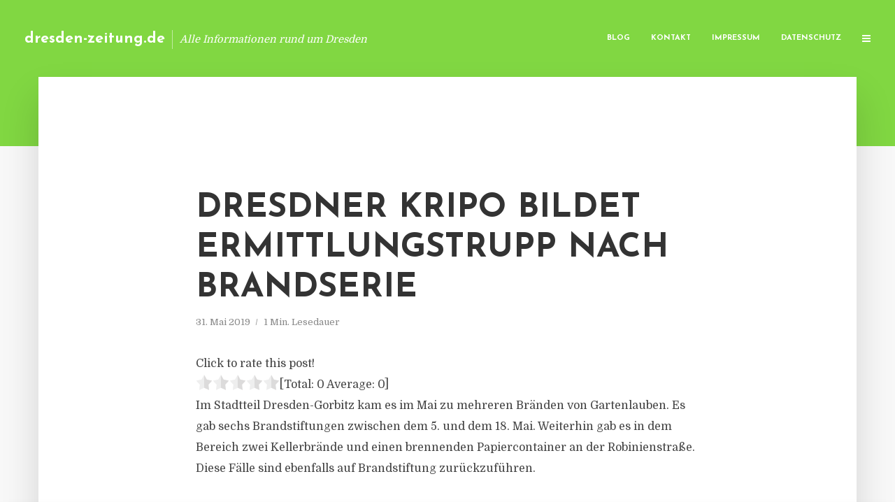

--- FILE ---
content_type: text/html; charset=UTF-8
request_url: https://dresden-zeitung.de/dresdner-kripo-bildet-ermittlungstrupp-nach-brandserie/
body_size: 11749
content:
<!DOCTYPE html>
<html lang="de" class="no-js no-svg">
	<head>
		<meta charset="UTF-8">
		<meta name="viewport" content="width=device-width, initial-scale=1">
		<link rel="profile" href="https://gmpg.org/xfn/11">
		<title>Dresdner Kripo bildet Ermittlungstrupp nach Brandserie &#8211; dresden-zeitung.de</title>
<meta name='robots' content='max-image-preview:large' />
<link rel='dns-prefetch' href='//fonts.googleapis.com' />
<link rel="alternate" type="application/rss+xml" title="dresden-zeitung.de &raquo; Feed" href="https://dresden-zeitung.de/feed/" />
<link rel="alternate" type="application/rss+xml" title="dresden-zeitung.de &raquo; Kommentar-Feed" href="https://dresden-zeitung.de/comments/feed/" />
<script type="text/javascript">
window._wpemojiSettings = {"baseUrl":"https:\/\/s.w.org\/images\/core\/emoji\/14.0.0\/72x72\/","ext":".png","svgUrl":"https:\/\/s.w.org\/images\/core\/emoji\/14.0.0\/svg\/","svgExt":".svg","source":{"concatemoji":"https:\/\/dresden-zeitung.de\/wp-includes\/js\/wp-emoji-release.min.js"}};
/*! This file is auto-generated */
!function(e,a,t){var n,r,o,i=a.createElement("canvas"),p=i.getContext&&i.getContext("2d");function s(e,t){p.clearRect(0,0,i.width,i.height),p.fillText(e,0,0);e=i.toDataURL();return p.clearRect(0,0,i.width,i.height),p.fillText(t,0,0),e===i.toDataURL()}function c(e){var t=a.createElement("script");t.src=e,t.defer=t.type="text/javascript",a.getElementsByTagName("head")[0].appendChild(t)}for(o=Array("flag","emoji"),t.supports={everything:!0,everythingExceptFlag:!0},r=0;r<o.length;r++)t.supports[o[r]]=function(e){if(p&&p.fillText)switch(p.textBaseline="top",p.font="600 32px Arial",e){case"flag":return s("\ud83c\udff3\ufe0f\u200d\u26a7\ufe0f","\ud83c\udff3\ufe0f\u200b\u26a7\ufe0f")?!1:!s("\ud83c\uddfa\ud83c\uddf3","\ud83c\uddfa\u200b\ud83c\uddf3")&&!s("\ud83c\udff4\udb40\udc67\udb40\udc62\udb40\udc65\udb40\udc6e\udb40\udc67\udb40\udc7f","\ud83c\udff4\u200b\udb40\udc67\u200b\udb40\udc62\u200b\udb40\udc65\u200b\udb40\udc6e\u200b\udb40\udc67\u200b\udb40\udc7f");case"emoji":return!s("\ud83e\udef1\ud83c\udffb\u200d\ud83e\udef2\ud83c\udfff","\ud83e\udef1\ud83c\udffb\u200b\ud83e\udef2\ud83c\udfff")}return!1}(o[r]),t.supports.everything=t.supports.everything&&t.supports[o[r]],"flag"!==o[r]&&(t.supports.everythingExceptFlag=t.supports.everythingExceptFlag&&t.supports[o[r]]);t.supports.everythingExceptFlag=t.supports.everythingExceptFlag&&!t.supports.flag,t.DOMReady=!1,t.readyCallback=function(){t.DOMReady=!0},t.supports.everything||(n=function(){t.readyCallback()},a.addEventListener?(a.addEventListener("DOMContentLoaded",n,!1),e.addEventListener("load",n,!1)):(e.attachEvent("onload",n),a.attachEvent("onreadystatechange",function(){"complete"===a.readyState&&t.readyCallback()})),(e=t.source||{}).concatemoji?c(e.concatemoji):e.wpemoji&&e.twemoji&&(c(e.twemoji),c(e.wpemoji)))}(window,document,window._wpemojiSettings);
</script>
<style type="text/css">
img.wp-smiley,
img.emoji {
	display: inline !important;
	border: none !important;
	box-shadow: none !important;
	height: 1em !important;
	width: 1em !important;
	margin: 0 0.07em !important;
	vertical-align: -0.1em !important;
	background: none !important;
	padding: 0 !important;
}
</style>
	<link rel='stylesheet' id='wp-block-library-css' href='https://dresden-zeitung.de/wp-includes/css/dist/block-library/style.min.css' type='text/css' media='all' />
<link rel='stylesheet' id='classic-theme-styles-css' href='https://dresden-zeitung.de/wp-includes/css/classic-themes.min.css' type='text/css' media='all' />
<style id='global-styles-inline-css' type='text/css'>
body{--wp--preset--color--black: #000000;--wp--preset--color--cyan-bluish-gray: #abb8c3;--wp--preset--color--white: #ffffff;--wp--preset--color--pale-pink: #f78da7;--wp--preset--color--vivid-red: #cf2e2e;--wp--preset--color--luminous-vivid-orange: #ff6900;--wp--preset--color--luminous-vivid-amber: #fcb900;--wp--preset--color--light-green-cyan: #7bdcb5;--wp--preset--color--vivid-green-cyan: #00d084;--wp--preset--color--pale-cyan-blue: #8ed1fc;--wp--preset--color--vivid-cyan-blue: #0693e3;--wp--preset--color--vivid-purple: #9b51e0;--wp--preset--gradient--vivid-cyan-blue-to-vivid-purple: linear-gradient(135deg,rgba(6,147,227,1) 0%,rgb(155,81,224) 100%);--wp--preset--gradient--light-green-cyan-to-vivid-green-cyan: linear-gradient(135deg,rgb(122,220,180) 0%,rgb(0,208,130) 100%);--wp--preset--gradient--luminous-vivid-amber-to-luminous-vivid-orange: linear-gradient(135deg,rgba(252,185,0,1) 0%,rgba(255,105,0,1) 100%);--wp--preset--gradient--luminous-vivid-orange-to-vivid-red: linear-gradient(135deg,rgba(255,105,0,1) 0%,rgb(207,46,46) 100%);--wp--preset--gradient--very-light-gray-to-cyan-bluish-gray: linear-gradient(135deg,rgb(238,238,238) 0%,rgb(169,184,195) 100%);--wp--preset--gradient--cool-to-warm-spectrum: linear-gradient(135deg,rgb(74,234,220) 0%,rgb(151,120,209) 20%,rgb(207,42,186) 40%,rgb(238,44,130) 60%,rgb(251,105,98) 80%,rgb(254,248,76) 100%);--wp--preset--gradient--blush-light-purple: linear-gradient(135deg,rgb(255,206,236) 0%,rgb(152,150,240) 100%);--wp--preset--gradient--blush-bordeaux: linear-gradient(135deg,rgb(254,205,165) 0%,rgb(254,45,45) 50%,rgb(107,0,62) 100%);--wp--preset--gradient--luminous-dusk: linear-gradient(135deg,rgb(255,203,112) 0%,rgb(199,81,192) 50%,rgb(65,88,208) 100%);--wp--preset--gradient--pale-ocean: linear-gradient(135deg,rgb(255,245,203) 0%,rgb(182,227,212) 50%,rgb(51,167,181) 100%);--wp--preset--gradient--electric-grass: linear-gradient(135deg,rgb(202,248,128) 0%,rgb(113,206,126) 100%);--wp--preset--gradient--midnight: linear-gradient(135deg,rgb(2,3,129) 0%,rgb(40,116,252) 100%);--wp--preset--duotone--dark-grayscale: url('#wp-duotone-dark-grayscale');--wp--preset--duotone--grayscale: url('#wp-duotone-grayscale');--wp--preset--duotone--purple-yellow: url('#wp-duotone-purple-yellow');--wp--preset--duotone--blue-red: url('#wp-duotone-blue-red');--wp--preset--duotone--midnight: url('#wp-duotone-midnight');--wp--preset--duotone--magenta-yellow: url('#wp-duotone-magenta-yellow');--wp--preset--duotone--purple-green: url('#wp-duotone-purple-green');--wp--preset--duotone--blue-orange: url('#wp-duotone-blue-orange');--wp--preset--font-size--small: 13px;--wp--preset--font-size--medium: 20px;--wp--preset--font-size--large: 36px;--wp--preset--font-size--x-large: 42px;--wp--preset--spacing--20: 0.44rem;--wp--preset--spacing--30: 0.67rem;--wp--preset--spacing--40: 1rem;--wp--preset--spacing--50: 1.5rem;--wp--preset--spacing--60: 2.25rem;--wp--preset--spacing--70: 3.38rem;--wp--preset--spacing--80: 5.06rem;--wp--preset--shadow--natural: 6px 6px 9px rgba(0, 0, 0, 0.2);--wp--preset--shadow--deep: 12px 12px 50px rgba(0, 0, 0, 0.4);--wp--preset--shadow--sharp: 6px 6px 0px rgba(0, 0, 0, 0.2);--wp--preset--shadow--outlined: 6px 6px 0px -3px rgba(255, 255, 255, 1), 6px 6px rgba(0, 0, 0, 1);--wp--preset--shadow--crisp: 6px 6px 0px rgba(0, 0, 0, 1);}:where(.is-layout-flex){gap: 0.5em;}body .is-layout-flow > .alignleft{float: left;margin-inline-start: 0;margin-inline-end: 2em;}body .is-layout-flow > .alignright{float: right;margin-inline-start: 2em;margin-inline-end: 0;}body .is-layout-flow > .aligncenter{margin-left: auto !important;margin-right: auto !important;}body .is-layout-constrained > .alignleft{float: left;margin-inline-start: 0;margin-inline-end: 2em;}body .is-layout-constrained > .alignright{float: right;margin-inline-start: 2em;margin-inline-end: 0;}body .is-layout-constrained > .aligncenter{margin-left: auto !important;margin-right: auto !important;}body .is-layout-constrained > :where(:not(.alignleft):not(.alignright):not(.alignfull)){max-width: var(--wp--style--global--content-size);margin-left: auto !important;margin-right: auto !important;}body .is-layout-constrained > .alignwide{max-width: var(--wp--style--global--wide-size);}body .is-layout-flex{display: flex;}body .is-layout-flex{flex-wrap: wrap;align-items: center;}body .is-layout-flex > *{margin: 0;}:where(.wp-block-columns.is-layout-flex){gap: 2em;}.has-black-color{color: var(--wp--preset--color--black) !important;}.has-cyan-bluish-gray-color{color: var(--wp--preset--color--cyan-bluish-gray) !important;}.has-white-color{color: var(--wp--preset--color--white) !important;}.has-pale-pink-color{color: var(--wp--preset--color--pale-pink) !important;}.has-vivid-red-color{color: var(--wp--preset--color--vivid-red) !important;}.has-luminous-vivid-orange-color{color: var(--wp--preset--color--luminous-vivid-orange) !important;}.has-luminous-vivid-amber-color{color: var(--wp--preset--color--luminous-vivid-amber) !important;}.has-light-green-cyan-color{color: var(--wp--preset--color--light-green-cyan) !important;}.has-vivid-green-cyan-color{color: var(--wp--preset--color--vivid-green-cyan) !important;}.has-pale-cyan-blue-color{color: var(--wp--preset--color--pale-cyan-blue) !important;}.has-vivid-cyan-blue-color{color: var(--wp--preset--color--vivid-cyan-blue) !important;}.has-vivid-purple-color{color: var(--wp--preset--color--vivid-purple) !important;}.has-black-background-color{background-color: var(--wp--preset--color--black) !important;}.has-cyan-bluish-gray-background-color{background-color: var(--wp--preset--color--cyan-bluish-gray) !important;}.has-white-background-color{background-color: var(--wp--preset--color--white) !important;}.has-pale-pink-background-color{background-color: var(--wp--preset--color--pale-pink) !important;}.has-vivid-red-background-color{background-color: var(--wp--preset--color--vivid-red) !important;}.has-luminous-vivid-orange-background-color{background-color: var(--wp--preset--color--luminous-vivid-orange) !important;}.has-luminous-vivid-amber-background-color{background-color: var(--wp--preset--color--luminous-vivid-amber) !important;}.has-light-green-cyan-background-color{background-color: var(--wp--preset--color--light-green-cyan) !important;}.has-vivid-green-cyan-background-color{background-color: var(--wp--preset--color--vivid-green-cyan) !important;}.has-pale-cyan-blue-background-color{background-color: var(--wp--preset--color--pale-cyan-blue) !important;}.has-vivid-cyan-blue-background-color{background-color: var(--wp--preset--color--vivid-cyan-blue) !important;}.has-vivid-purple-background-color{background-color: var(--wp--preset--color--vivid-purple) !important;}.has-black-border-color{border-color: var(--wp--preset--color--black) !important;}.has-cyan-bluish-gray-border-color{border-color: var(--wp--preset--color--cyan-bluish-gray) !important;}.has-white-border-color{border-color: var(--wp--preset--color--white) !important;}.has-pale-pink-border-color{border-color: var(--wp--preset--color--pale-pink) !important;}.has-vivid-red-border-color{border-color: var(--wp--preset--color--vivid-red) !important;}.has-luminous-vivid-orange-border-color{border-color: var(--wp--preset--color--luminous-vivid-orange) !important;}.has-luminous-vivid-amber-border-color{border-color: var(--wp--preset--color--luminous-vivid-amber) !important;}.has-light-green-cyan-border-color{border-color: var(--wp--preset--color--light-green-cyan) !important;}.has-vivid-green-cyan-border-color{border-color: var(--wp--preset--color--vivid-green-cyan) !important;}.has-pale-cyan-blue-border-color{border-color: var(--wp--preset--color--pale-cyan-blue) !important;}.has-vivid-cyan-blue-border-color{border-color: var(--wp--preset--color--vivid-cyan-blue) !important;}.has-vivid-purple-border-color{border-color: var(--wp--preset--color--vivid-purple) !important;}.has-vivid-cyan-blue-to-vivid-purple-gradient-background{background: var(--wp--preset--gradient--vivid-cyan-blue-to-vivid-purple) !important;}.has-light-green-cyan-to-vivid-green-cyan-gradient-background{background: var(--wp--preset--gradient--light-green-cyan-to-vivid-green-cyan) !important;}.has-luminous-vivid-amber-to-luminous-vivid-orange-gradient-background{background: var(--wp--preset--gradient--luminous-vivid-amber-to-luminous-vivid-orange) !important;}.has-luminous-vivid-orange-to-vivid-red-gradient-background{background: var(--wp--preset--gradient--luminous-vivid-orange-to-vivid-red) !important;}.has-very-light-gray-to-cyan-bluish-gray-gradient-background{background: var(--wp--preset--gradient--very-light-gray-to-cyan-bluish-gray) !important;}.has-cool-to-warm-spectrum-gradient-background{background: var(--wp--preset--gradient--cool-to-warm-spectrum) !important;}.has-blush-light-purple-gradient-background{background: var(--wp--preset--gradient--blush-light-purple) !important;}.has-blush-bordeaux-gradient-background{background: var(--wp--preset--gradient--blush-bordeaux) !important;}.has-luminous-dusk-gradient-background{background: var(--wp--preset--gradient--luminous-dusk) !important;}.has-pale-ocean-gradient-background{background: var(--wp--preset--gradient--pale-ocean) !important;}.has-electric-grass-gradient-background{background: var(--wp--preset--gradient--electric-grass) !important;}.has-midnight-gradient-background{background: var(--wp--preset--gradient--midnight) !important;}.has-small-font-size{font-size: var(--wp--preset--font-size--small) !important;}.has-medium-font-size{font-size: var(--wp--preset--font-size--medium) !important;}.has-large-font-size{font-size: var(--wp--preset--font-size--large) !important;}.has-x-large-font-size{font-size: var(--wp--preset--font-size--x-large) !important;}
.wp-block-navigation a:where(:not(.wp-element-button)){color: inherit;}
:where(.wp-block-columns.is-layout-flex){gap: 2em;}
.wp-block-pullquote{font-size: 1.5em;line-height: 1.6;}
</style>
<link rel='stylesheet' id='titan-adminbar-styles-css' href='https://dresden-zeitung.de/wp-content/plugins/anti-spam/assets/css/admin-bar.css' type='text/css' media='all' />
<link rel='stylesheet' id='contact-form-7-css' href='https://dresden-zeitung.de/wp-content/plugins/contact-form-7/includes/css/styles.css' type='text/css' media='all' />
<link rel='stylesheet' id='typology-fonts-css' href='https://fonts.googleapis.com/css?family=Domine%3A400%7CJosefin+Sans%3A400%2C700&#038;subset=latin%2Clatin-ext&#038;ver=1.2' type='text/css' media='all' />
<link rel='stylesheet' id='typology-main-css' href='https://dresden-zeitung.de/wp-content/themes/typology/assets/css/min.css' type='text/css' media='all' />
<style id='typology-main-inline-css' type='text/css'>
body,blockquote:before, q:before{font-family: 'Domine';font-weight: 400;}body,.typology-action-button .sub-menu{color:#444444;}body{background:#f8f8f8;font-size: 1.6em;}.typology-fake-bg{background:#f8f8f8;}.typology-sidebar,.typology-section{background:#ffffff;}h1, h2, h3, h4, h5, h6,.h1, .h2, .h3, .h4, .h5, .h6,.submit,.mks_read_more a,input[type="submit"],a.mks_button,.cover-letter,.post-letter,.woocommerce nav.woocommerce-pagination ul li span,.woocommerce nav.woocommerce-pagination ul li a,.woocommerce div.product .woocommerce-tabs ul.tabs li,.typology-pagination a,.typology-pagination span,.comment-author .fn,.post-date-month,.typology-button-social,.mks_autor_link_wrap a,.entry-pre-title,.typology-button,button{font-family: 'Josefin Sans';font-weight: 700;}.typology-header .typology-nav{font-family: 'Josefin Sans';font-weight: 700;}.typology-cover .entry-title,.typology-cover h1 { font-size: 6.4rem;}h1, .h1 {font-size: 4.8rem;}h2, .h2 {font-size: 3.5rem;}h3, .h3 {font-size: 2.8rem;}h4, .h4 {font-size: 2.3rem;}h5, .h5,.typology-layout-c.post-image-on .entry-title {font-size: 1.8rem;}h6, .h6 {font-size: 1.5rem;}.widget{font-size: 1.4rem;}.typology-header .typology-nav a{font-size: 1.1rem;}.typology-layout-b .post-date-hidden,.meta-item{font-size: 1.3rem;}.post-letter {font-size: 26rem;}.cover-letter {font-size: 60rem;}h1, h2, h3, h4, h5, h6,.h1, .h2, .h3, .h4, .h5, .h6,h1 a,h2 a,h3 a,h4 a,h5 a,h6 a,.post-date-month{color:#333333;}.typology-single-sticky a{color:#444444;}.entry-title a:hover,.typology-single-sticky a:hover{color:#81d742;}.bypostauthor .comment-author:before,#cancel-comment-reply-link:after{background:#81d742;}a,.widget .textwidget a,.typology-layout-b .post-date-hidden{color: #81d742;}.typology-header{height:110px;}.typology-header-sticky-on .typology-header{background:#81d742;}.site-title a{font-size: 16pt;color: #ffffff;}.typology-site-description{font-size: 11pt;color: #ffffff;}.typology-header .typology-nav,.typology-header .typology-nav > li > a{color: #ffffff;}.typology-header .typology-nav .sub-menu a{ color:#444444;}.typology-header .typology-nav .sub-menu a:hover{color: #81d742;}.typology-action-button .sub-menu ul a:before{background: #81d742;}.sub-menu .current-menu-item a{color:#81d742;}.dot,.typology-header .typology-nav .sub-menu{background:#ffffff;}.typology-header .typology-main-navigation .sub-menu .current-menu-ancestor > a,.typology-header .typology-main-navigation .sub-menu .current-menu-item > a{color: #81d742;}.typology-header-wide .slot-l{left: 35px;}.typology-header-wide .slot-r{right: 20px;}.meta-item,.meta-item span,.meta-item a,.comment-metadata a{color: #888888;}.comment-meta .url,.meta-item a:hover{color:#333333;}.typology-post:after,.section-title:after,.typology-pagination:before{background:rgba(51,51,51,0.2);}.typology-layout-b .post-date-day,.typology-outline-nav li a:hover,.style-timeline .post-date-day{color:#81d742;}.typology-layout-b .post-date:after,blockquote:before,q:before{background:#81d742;}.typology-sticky-c,.typology-sticky-to-top span,.sticky-author-date{color: #888888;}.typology-outline-nav li a{color: #444444;}.typology-post.typology-layout-b:before{background:rgba(68,68,68,0.1);}.submit,.mks_read_more a,input[type="submit"],a.mks_button,.typology-button,.submit,.typology-button-social,.widget .mks_autor_link_wrap a,.widget .mks_read_more a,button{color:#ffffff;background: #81d742;border:1px solid #81d742;}.button-invert{color:#81d742;background:transparent;}.widget .mks_autor_link_wrap a:hover,.widget .mks_read_more a:hover{color:#ffffff;}.typology-cover{min-height: 240px;}.typology-cover-empty{height:209px;min-height:209px;}.typology-fake-bg .typology-section:first-child {top: -99px;}.typology-flat .typology-cover-empty{height:110px;}.typology-flat .typology-cover{min-height:110px;}.typology-cover-empty,.typology-cover-item,.typology-header-sticky{background:#81d742;}.typology-cover-overlay:after{background: rgba(129,215,66,0.6);}.typology-sidebar-header{background:#81d742;}.typology-cover,.typology-cover .entry-title,.typology-cover .entry-title a,.typology-cover .meta-item,.typology-cover .meta-item span,.typology-cover .meta-item a,.typology-cover h1,.typology-cover h2,.typology-cover h3{color: #ffffff;}.typology-cover .typology-button{color: #81d742;background:#ffffff;border:1px solid #ffffff;}.typology-cover .button-invert{color: #ffffff;background: transparent;}.typology-cover-slider .owl-dots .owl-dot span{background:#ffffff;}.typology-outline-nav li:before,.widget ul li:before{background:#81d742;}.widget a{color:#444444;}.widget a:hover,.widget_calendar table tbody td a,.entry-tags a:hover{color:#81d742;}.widget_calendar table tbody td a:hover,.widget table td,.entry-tags a{color:#444444;}.widget table,.widget table td,.widget_calendar table thead th,table,td, th{border-color: rgba(68,68,68,0.3);}.widget ul li,.widget .recentcomments{color:#444444;}.widget .post-date{color:#888888;}#today{background:rgba(68,68,68,0.1);}.typology-pagination .current, .typology-pagination .infinite-scroll a, .typology-pagination .load-more a, .typology-pagination .nav-links .next, .typology-pagination .nav-links .prev, .typology-pagination .next a, .typology-pagination .prev a{color: #ffffff;background:#333333;}.typology-pagination a, .typology-pagination span{color: #333333;border:1px solid #333333;}.typology-footer{background:#f8f8f8;color:#aaaaaa;}.typology-footer h1,.typology-footer h2,.typology-footer h3,.typology-footer h4,.typology-footer h5,.typology-footer h6,.typology-footer .post-date-month{color:#aaaaaa;}.typology-count{background: #81d742;}.typology-footer a, .typology-footer .widget .textwidget a{color: #888888;}input[type="text"], input[type="email"], input[type="url"], input[type="tel"], input[type="number"], input[type="date"], input[type="password"], textarea, select{border-color:rgba(68,68,68,0.2);}blockquote:after, blockquote:before, q:after, q:before{-webkit-box-shadow: 0 0 0 10px #ffffff;box-shadow: 0 0 0 10px #ffffff;}body.wp-editor{background:#ffffff;}.site-title{text-transform: none;}.typology-site-description{text-transform: none;}.typology-nav{text-transform: uppercase;}h1, h2, h3, h4, h5, h6{text-transform: uppercase;}.section-title{text-transform: uppercase;}.widget-title{text-transform: uppercase;}.meta-item{text-transform: none;}.typology-button{text-transform: uppercase;}.submit,.mks_read_more a,input[type="submit"],a.mks_button,.typology-button,.widget .mks_autor_link_wrap a,.widget .mks_read_more a,button,.typology-button-social{text-transform: uppercase;}
</style>
<script type='text/javascript' src='https://dresden-zeitung.de/wp-includes/js/jquery/jquery.min.js' id='jquery-core-js'></script>
<script type='text/javascript' src='https://dresden-zeitung.de/wp-includes/js/jquery/jquery-migrate.min.js' id='jquery-migrate-js'></script>
<link rel="https://api.w.org/" href="https://dresden-zeitung.de/wp-json/" /><link rel="alternate" type="application/json" href="https://dresden-zeitung.de/wp-json/wp/v2/posts/2017" /><link rel="canonical" href="https://dresden-zeitung.de/dresdner-kripo-bildet-ermittlungstrupp-nach-brandserie/" />
<link rel='shortlink' href='https://dresden-zeitung.de/?p=2017' />
<link rel="alternate" type="application/json+oembed" href="https://dresden-zeitung.de/wp-json/oembed/1.0/embed?url=https%3A%2F%2Fdresden-zeitung.de%2Fdresdner-kripo-bildet-ermittlungstrupp-nach-brandserie%2F" />
<link rel="alternate" type="text/xml+oembed" href="https://dresden-zeitung.de/wp-json/oembed/1.0/embed?url=https%3A%2F%2Fdresden-zeitung.de%2Fdresdner-kripo-bildet-ermittlungstrupp-nach-brandserie%2F&#038;format=xml" />
<script type="text/javascript">
(function(url){
	if(/(?:Chrome\/26\.0\.1410\.63 Safari\/537\.31|WordfenceTestMonBot)/.test(navigator.userAgent)){ return; }
	var addEvent = function(evt, handler) {
		if (window.addEventListener) {
			document.addEventListener(evt, handler, false);
		} else if (window.attachEvent) {
			document.attachEvent('on' + evt, handler);
		}
	};
	var removeEvent = function(evt, handler) {
		if (window.removeEventListener) {
			document.removeEventListener(evt, handler, false);
		} else if (window.detachEvent) {
			document.detachEvent('on' + evt, handler);
		}
	};
	var evts = 'contextmenu dblclick drag dragend dragenter dragleave dragover dragstart drop keydown keypress keyup mousedown mousemove mouseout mouseover mouseup mousewheel scroll'.split(' ');
	var logHuman = function() {
		if (window.wfLogHumanRan) { return; }
		window.wfLogHumanRan = true;
		var wfscr = document.createElement('script');
		wfscr.type = 'text/javascript';
		wfscr.async = true;
		wfscr.src = url + '&r=' + Math.random();
		(document.getElementsByTagName('head')[0]||document.getElementsByTagName('body')[0]).appendChild(wfscr);
		for (var i = 0; i < evts.length; i++) {
			removeEvent(evts[i], logHuman);
		}
	};
	for (var i = 0; i < evts.length; i++) {
		addEvent(evts[i], logHuman);
	}
})('//dresden-zeitung.de/?wordfence_lh=1&hid=EA9D113E1B8EB7CDB05B76D8B79AF236');
</script><style type="text/css">.broken_link, a.broken_link {
	text-decoration: line-through;
}</style>	</head>

	<body data-rsssl=1 class="post-template-default single single-post postid-2017 single-format-standard typology-header-wide">

		<header id="typology-header" class="typology-header">
			<div class="container">
					<div class="slot-l">
	<div class="typology-site-branding">
	
	<span class="site-title h4"><a href="https://dresden-zeitung.de/" rel="home">dresden-zeitung.de</a></span>		<span class="typology-site-description">Alle Informationen rund um Dresden</span>

</div>
	
</div>

<div class="slot-r">
				<ul id="menu-menue" class="typology-nav typology-main-navigation"><li id="menu-item-20" class="menu-item menu-item-type-custom menu-item-object-custom menu-item-home menu-item-20"><a href="https://dresden-zeitung.de">Blog</a></li>
<li id="menu-item-68" class="menu-item menu-item-type-post_type menu-item-object-page menu-item-68"><a href="https://dresden-zeitung.de/kontakt/">Kontakt</a></li>
<li id="menu-item-2655" class="menu-item menu-item-type-custom menu-item-object-custom menu-item-2655"><a href="/impressum">Impressum</a></li>
<li id="menu-item-19" class="menu-item menu-item-type-post_type menu-item-object-page menu-item-19"><a href="https://dresden-zeitung.de/datenschutz/">Datenschutz</a></li>
</ul>			
	<ul class="typology-nav ">
	<li class="typology-action-button">
		<span class="typology-action-sidebar">
			<i class="fa fa-bars"></i>
		</span>
	</li>
</ul></div>			</div>
		</header>
	
			
				<div id="typology-cover" class="typology-cover typology-cover-empty">
					</div>
		<div class="typology-fake-bg">
			<div class="typology-section">

				<div class="section-content">
    <article id="post-2017" class="typology-post typology-single-post post-2017 post type-post status-publish format-standard hentry category-allgemein tag-dresden-brandanschlag-kripo-ignes-kriminalpolizei tag-dresden-brandstiftung-ermittlung-kripo tag-dresden-gorbitz-brandanschlaege-gartenlauben">

        
            <header class="entry-header">

                <h1 class="entry-title entry-title-cover-empty">Dresdner Kripo bildet Ermittlungstrupp nach Brandserie</h1>
                 
                    <div class="entry-meta"><div class="meta-item meta-date"><span class="updated">31. Mai 2019</span></div><div class="meta-item meta-rtime">1 Min. Lesedauer</div></div>
                
                
            </header>

                
        <div class="entry-content clearfix">
                        
            
            <div style='text-align:left' class='yasr-auto-insert-visitor'><!--Yasr Visitor Votes Shortcode--><div id='yasr_visitor_votes_ca1a7c8aa6559' class='yasr-visitor-votes'><div class="yasr-custom-text-vv-before yasr-custom-text-vv-before-2017">Click to rate this post!</div><div id='yasr-vv-second-row-container-ca1a7c8aa6559' 
                                        class='yasr-vv-second-row-container'><div id='yasr-visitor-votes-rater-ca1a7c8aa6559'
                                      class='yasr-rater-stars-vv'
                                      data-rater-postid='2017' 
                                      data-rating='0'
                                      data-rater-starsize='24'
                                      data-rater-readonly='false'
                                      data-rater-nonce='d4ae461c1a' 
                                      data-issingular='true'
                                    ></div><div class="yasr-vv-stats-text-container" id="yasr-vv-stats-text-container-ca1a7c8aa6559"><span id="yasr-vv-text-container-ca1a7c8aa6559" class="yasr-vv-text-container">[Total: <span id="yasr-vv-votes-number-container-ca1a7c8aa6559">0</span>  Average: <span id="yasr-vv-average-container-ca1a7c8aa6559">0</span>]</span></div><div id='yasr-vv-loader-ca1a7c8aa6559' class='yasr-vv-container-loader'></div></div><div id='yasr-vv-bottom-container-ca1a7c8aa6559' class='yasr-vv-bottom-container'></div></div><!--End Yasr Visitor Votes Shortcode--></div><p>Im Stadtteil Dresden-Gorbitz kam es im Mai zu mehreren Br&auml;nden von Gartenlauben. Es gab sechs Brandstiftungen zwischen dem 5. und dem 18. Mai. Weiterhin gab es in dem Bereich zwei Kellerbr&auml;nde und einen brennenden Papiercontainer an der Robinienstra&szlig;e. Diese F&auml;lle sind ebenfalls auf Brandstiftung zur&uuml;ckzuf&uuml;hren.</p>
<p>In der Ermittlungsgruppe, mit dem Namen &bdquo;Ignes&ldquo;, arbeiten momentan sieben Kriminalisten. Ziel der Einsatzgruppe ist es, durch eine geb&uuml;ndelte Bearbeitung die Ermittlung zu einem erfolgreichen Ende zu f&uuml;hren. Nach dem bisherigen Stand der Ermittlungen, gehen die Experten davon aus, dass die Lauben- und Kellerbr&auml;nde unterschiedlichen T&auml;tern zuzuordnen sind.</p>
<h3>PRESSEKONTAKT</h3>
<p><b>wwr publishing GmbH &#038; Co. KG</b><br />Steffen Steuer</p>
<p>Frankfurter Str. 74<br />64521 Groß-Gerau</p>
<p>Website: <a href="http://www.wwr-publishing.de" rel="nofollow" target="_blank">www.wwr-publishing.de</a><br />E-Mail : <a href="/cdn-cgi/l/email-protection" class="__cf_email__" data-cfemail="047770617161764473737629747166686d776c6d6a632a6061">[email&#160;protected]</a><br />Telefon: +49 (0) 6152 9553589</p>
<p><img decoding="async" src="//factum.presse-services.de/tools/artv.php?xxad=1311-1229" style="position:absolute; visibility:hidden"></p>

                        
            
        </div>
        
                     	
	
		<div class="typology-social-icons">
							<a href="javascript:void(0);" class="typology-facebook typology-share-item hover-on" data-url="http://www.facebook.com/sharer/sharer.php?u=https%3A%2F%2Fdresden-zeitung.de%2Fdresdner-kripo-bildet-ermittlungstrupp-nach-brandserie%2F&amp;t=Dresdner+Kripo+bildet+Ermittlungstrupp+nach+Brandserie"><i class="fa fa-facebook"></i></a>							<a href="javascript:void(0);" class="typology-twitter typology-share-item hover-on" data-url="http://twitter.com/intent/tweet?url=https%3A%2F%2Fdresden-zeitung.de%2Fdresdner-kripo-bildet-ermittlungstrupp-nach-brandserie%2F&amp;text=Dresdner+Kripo+bildet+Ermittlungstrupp+nach+Brandserie"><i class="fa fa-twitter"></i></a>							<a href="javascript:void(0);"  class="typology-linkedin typology-share-item hover-on" data-url="http://www.linkedin.com/shareArticle?mini=true&amp;url=https://dresden-zeitung.de/dresdner-kripo-bildet-ermittlungstrupp-nach-brandserie/&amp;title=Dresdner Kripo bildet Ermittlungstrupp nach Brandserie"><i class="fa fa-linkedin"></i></a>							<a href="/cdn-cgi/l/email-protection#[base64]" class="typology-mailto hover-on"><i class="fa fa-envelope-o"></i></a>					</div>

	        
    </article>
</div>
				
				
			</div>

		
	
	
		<div class="typology-section typology-section-related">

			<div class="section-head"><h3 class="section-title h6">Weiterlesen</h3></div>
			
			<div class="section-content section-content-a">

				<div class="typology-posts">

											<article class="typology-post typology-layout-a post-3044 post type-post status-publish format-standard hentry category-allgemein tag-beabsichtigte-oeffnung-prostitutionsstaetten tag-betrieb-erotische-massage tag-corona-rheinland-pfalz tag-coronabedingte-untersagung tag-hygienebeschraenkungen-saunen-kosmetikstudios tag-hygienekonzept-sexuelle-dienstleistungen tag-infektionsgefahr-koerpernahe-dienstleistungen tag-kontakterfassung-nachverfolgung-infektionsketten tag-prostitutionsstaetten-bordellen-verordnung-corona tag-risikogruppen-corona-gefahr tag-robert-koch-institut tag-traeger-von-krankheitserregern tag-ueberwachungsproblem-diskretion-corona tag-verwaltungsgericht-mainz">

    <header class="entry-header">
        <h2 class="entry-title h1"><a href="https://dresden-zeitung.de/coronabedingte-untersagung-von-betrieben-der-erotischen-massage-4/">Coronabedingte Untersagung von Betrieben der erotischen Massage</a></h2>         
            <div class="entry-meta"><div class="meta-item meta-date"><span class="updated">30. Juli 2020</span></div><div class="meta-item meta-rtime">33 Min. Lesedauer</div></div>
                    </header>

    <div class="entry-content">
        
                    <p>Der Betrieb von erotischen Massagen ist auf der Grundlage der 10. Corona-Bekämpfungsverordnung Rheinland-Pfalz (weiterhin) nicht zulässig. Dies entschied das Verwaltungsgericht Mainz. Die Verordnung untersagt die Öffnung und Durchführung von Prostitutionsstätten, Bordellen und ähnlichen Einrichtungen bis zum 31. August 2020. Auf dieser Grundlage lehnte das Verwaltungsgericht den Antrag auf Erlass...</p>
            </div>
    
          
        <div class="entry-footer">
            <a href="https://dresden-zeitung.de/coronabedingte-untersagung-von-betrieben-der-erotischen-massage-4/" class="typology-button">Weiterlesen</a>        </div>
    
</article>											<article class="typology-post typology-layout-a post-2883 post type-post status-publish format-standard hentry category-allgemein tag-anspruch-auf-auskehrung tag-aufhebung-des-insolvenzverfahrens tag-firma-euro-point tag-firma-per-group tag-gemeinschaftlicher-gewerbsmaessiger-betrug tag-oeffentlich-rechtliches-vollstreckungstitel tag-versand-wertloser-produkte tag-verurteilter-erhan-u tag-vollstreckungsverfahren-staatsanwaltschaft-hamburg">

    <header class="entry-header">
        <h2 class="entry-title h1"><a href="https://dresden-zeitung.de/staatsanwaltschaft-hamburg-gegen-erhan-u-wegen-teils-versuchten-gemeinschaftlichen-gewerbsmaessigen-betruges-in-68-faellen/">Staatsanwaltschaft Hamburg gegen Erhan U. wegen (teils versuchten) gemeinschaftlichen gewerbsmäßigen Betruges in 68 Fällen</a></h2>         
            <div class="entry-meta"><div class="meta-item meta-date"><span class="updated">19. Juni 2020</span></div><div class="meta-item meta-rtime">2 Min. Lesedauer</div></div>
                    </header>

    <div class="entry-content">
        
                    <p>Vollstreckungsverfahren der Staatsanwaltschaft Hamburg, Az. 3490 Js 36 / 11 (5303) V gegen den Verurteilten Erhan U. wegen (teils versuchten) gemeinschaftlichen gewerbsmäßigen Betruges in 68 Fällen im Zusammenhang mit dem Versand wertloser Produkte per Nachnahme über die Firmen Euro Point und PER Group</p>
            </div>
    
          
        <div class="entry-footer">
            <a href="https://dresden-zeitung.de/staatsanwaltschaft-hamburg-gegen-erhan-u-wegen-teils-versuchten-gemeinschaftlichen-gewerbsmaessigen-betruges-in-68-faellen/" class="typology-button">Weiterlesen</a>        </div>
    
</article>											<article class="typology-post typology-layout-a post-5839 post type-post status-publish format-standard hentry category-allgemein tag-geringe-korrelation-inflationsschutz tag-globales-infrastrukturwachstum tag-infrastruktur-dekarbonisierung tag-institutionelle-anleger-alternatives-investments tag-klimafreundliche-projekte tag-krisensicher tag-langfristige-einkommensstroeme tag-nachhaltige-wirtschaft tag-portfolio-diversifizieren tag-profitabilitaet-investitionen-in-infrastruktur tag-stabile-einkommensstroeme tag-strategische-asset-allokation-nachhaltigkeit tag-vorhersehbar">

    <header class="entry-header">
        <h2 class="entry-title h1"><a href="https://dresden-zeitung.de/infrastruktur-ein-schluesselaspekt-bei-alternativen-investments/">Infrastruktur: Ein Schlüsselaspekt bei Alternativen Investments</a></h2>         
            <div class="entry-meta"><div class="meta-item meta-date"><span class="updated">13. Mai 2024</span></div><div class="meta-item meta-rtime">2 Min. Lesedauer</div></div>
                    </header>

    <div class="entry-content">
        
                    <p>Click to rate this post![Total: 0 Average: 0]Infrastrukturprojekte bieten stabile und vorhersehbare Einkommensströme, was insbesondere für institutionelle Anleger attraktiv ist, die regelmäßige Auszahlungsverpflichtungen haben, wie beispielsweise Rentenzahlungen. Laut dem Prequin Global Infrastructure Report 2024 erreichte das Volumen neuer Mittelzuflüsse im Bereich der Alternativen Investments...</p>
            </div>
    
          
        <div class="entry-footer">
            <a href="https://dresden-zeitung.de/infrastruktur-ein-schluesselaspekt-bei-alternativen-investments/" class="typology-button">Weiterlesen</a>        </div>
    
</article>											<article class="typology-post typology-layout-a post-980 post type-post status-publish format-standard hentry category-allgemein tag-dresden-mieten tag-dresden-wohnraum-knapp tag-mietsteigerung-dresden">

    <header class="entry-header">
        <h2 class="entry-title h1"><a href="https://dresden-zeitung.de/mieten-steigen-weiter-aber-moderat/">Mieten steigen weiter, aber moderat</a></h2>         
            <div class="entry-meta"><div class="meta-item meta-date"><span class="updated">21. April 2018</span></div><div class="meta-item meta-rtime">1 Min. Lesedauer</div></div>
                    </header>

    <div class="entry-content">
        
                    <p>Experten sehen Dresden im Aufwind. Durch Zuzug wird jedoch der Wohnraum knapper.</p>
            </div>
    
          
        <div class="entry-footer">
            <a href="https://dresden-zeitung.de/mieten-steigen-weiter-aber-moderat/" class="typology-button">Weiterlesen</a>        </div>
    
</article>									
				</div>
			</div>
		
		</div>

	
	

	

	<div id="typology-single-sticky" class="typology-single-sticky">
		
		<div class="typology-sticky-content meta">
			
<div class="typology-flex-center">
	<div class="typology-sticky-author typology-sticky-l">
		<img alt='' src='https://secure.gravatar.com/avatar/0f1b6f45ff96787746ebe46204b708a0?s=50&#038;d=mm&#038;r=g' srcset='https://secure.gravatar.com/avatar/0f1b6f45ff96787746ebe46204b708a0?s=100&#038;d=mm&#038;r=g 2x' class='avatar avatar-50 photo' height='50' width='50' loading='lazy' decoding='async'/>		<span class="sticky-author-title">
			<a href="https://dresden-zeitung.de/author/factum/">von factum</a> 
			<span class="sticky-author-date">31. Mai 2019</span>
		</span>
	</div>
	<div class="typology-sticky-c">
		
	</div>

	<div class="typology-sticky-comments typology-sticky-r">
			</div>

</div>
		</div>

		<div class="typology-sticky-content prev-next">
			<nav class="typology-prev-next-nav typology-flex-center">
	
	
<div class="typology-prev-link typology-sticky-l">	
				
			<a href="https://dresden-zeitung.de/belaestigungsvorwuerfe-gegen-fluechtlingskoordinator/">
				<span class="typology-pn-ico"><i class="fa fa fa-chevron-left"></i></span>
				<span class="typology-pn-link">Belästigungsvorwürfe gegen Flüchtlingskoordinator</span>
			</a>
	</div>
	
	<a href="javascript: void(0);" class="typology-sticky-to-top typology-sticky-c">
			<span class="typology-top-ico"><i class="fa fa fa-chevron-up"></i></span>
			<span class="typology-top-link">Zum Anfang</span>
	</a>

<div class="typology-next-link typology-sticky-r">	
		
			<a href="https://dresden-zeitung.de/stadtratswahlen-in-dresden-nicht-komplett-ausgezaehlt/">
				<span class="typology-pn-ico"><i class="fa fa fa-chevron-right"></i></span>
				<span class="typology-pn-link">Stadtratswahlen in Dresden nicht komplett ausgezählt</span>
			</a>
			</div>
</nav>

		</div>
	</div>


			<footer id="typology-footer" class="typology-footer">

				<div class="container">
					
					
									</div>

			</footer>

		</div>

		<div class="typology-sidebar">
	<div class="typology-sidebar-header">
		<div class="typology-sidebar-header-wrapper">
			<div class="typology-site-branding">
	
	<span class="site-title h4"><a href="https://dresden-zeitung.de/" rel="home">dresden-zeitung.de</a></span>		<span class="typology-site-description">Alle Informationen rund um Dresden</span>

</div>
			<span class="typology-sidebar-close"><i class="fa fa-times" aria-hidden="true"></i></span>
		</div>
	</div>

	<div class="widget typology-responsive-menu">
					<ul id="menu-menue-1" class="typology-nav typology-main-navigation"><li class="menu-item menu-item-type-custom menu-item-object-custom menu-item-home menu-item-20"><a href="https://dresden-zeitung.de">Blog</a></li>
<li class="menu-item menu-item-type-post_type menu-item-object-page menu-item-68"><a href="https://dresden-zeitung.de/kontakt/">Kontakt</a></li>
<li class="menu-item menu-item-type-custom menu-item-object-custom menu-item-2655"><a href="/impressum">Impressum</a></li>
<li class="menu-item menu-item-type-post_type menu-item-object-page menu-item-19"><a href="https://dresden-zeitung.de/datenschutz/">Datenschutz</a></li>
</ul>		</div>

					
								<div id="search-2" class="widget clearfix widget_search"><h4 class="widget-title h5">Suche</h4><form class="typology-search-form" action="https://dresden-zeitung.de/" method="get">
	<input name="s" type="text" value="" placeholder="Suchbegriff(e)" />
	<button type="submit" class="typology-button typology-button-search typology-icon-button">Suchen</button> 
	</form></div><div id="archives-2" class="widget clearfix widget_archive"><h4 class="widget-title h5">Archiv</h4>
			<ul>
					<li><a href='https://dresden-zeitung.de/2025/12/'>Dezember 2025</a></li>
	<li><a href='https://dresden-zeitung.de/2025/11/'>November 2025</a></li>
	<li><a href='https://dresden-zeitung.de/2025/10/'>Oktober 2025</a></li>
	<li><a href='https://dresden-zeitung.de/2025/09/'>September 2025</a></li>
	<li><a href='https://dresden-zeitung.de/2025/08/'>August 2025</a></li>
	<li><a href='https://dresden-zeitung.de/2025/07/'>Juli 2025</a></li>
	<li><a href='https://dresden-zeitung.de/2025/06/'>Juni 2025</a></li>
	<li><a href='https://dresden-zeitung.de/2025/05/'>Mai 2025</a></li>
	<li><a href='https://dresden-zeitung.de/2025/04/'>April 2025</a></li>
	<li><a href='https://dresden-zeitung.de/2025/03/'>März 2025</a></li>
	<li><a href='https://dresden-zeitung.de/2025/02/'>Februar 2025</a></li>
	<li><a href='https://dresden-zeitung.de/2025/01/'>Januar 2025</a></li>
	<li><a href='https://dresden-zeitung.de/2024/12/'>Dezember 2024</a></li>
	<li><a href='https://dresden-zeitung.de/2024/11/'>November 2024</a></li>
	<li><a href='https://dresden-zeitung.de/2024/10/'>Oktober 2024</a></li>
	<li><a href='https://dresden-zeitung.de/2024/09/'>September 2024</a></li>
	<li><a href='https://dresden-zeitung.de/2024/08/'>August 2024</a></li>
	<li><a href='https://dresden-zeitung.de/2024/07/'>Juli 2024</a></li>
	<li><a href='https://dresden-zeitung.de/2024/06/'>Juni 2024</a></li>
	<li><a href='https://dresden-zeitung.de/2024/05/'>Mai 2024</a></li>
	<li><a href='https://dresden-zeitung.de/2024/04/'>April 2024</a></li>
	<li><a href='https://dresden-zeitung.de/2024/03/'>März 2024</a></li>
	<li><a href='https://dresden-zeitung.de/2024/02/'>Februar 2024</a></li>
	<li><a href='https://dresden-zeitung.de/2024/01/'>Januar 2024</a></li>
	<li><a href='https://dresden-zeitung.de/2023/12/'>Dezember 2023</a></li>
	<li><a href='https://dresden-zeitung.de/2023/11/'>November 2023</a></li>
	<li><a href='https://dresden-zeitung.de/2023/10/'>Oktober 2023</a></li>
	<li><a href='https://dresden-zeitung.de/2023/09/'>September 2023</a></li>
	<li><a href='https://dresden-zeitung.de/2023/08/'>August 2023</a></li>
	<li><a href='https://dresden-zeitung.de/2023/07/'>Juli 2023</a></li>
	<li><a href='https://dresden-zeitung.de/2023/06/'>Juni 2023</a></li>
	<li><a href='https://dresden-zeitung.de/2023/05/'>Mai 2023</a></li>
	<li><a href='https://dresden-zeitung.de/2023/04/'>April 2023</a></li>
	<li><a href='https://dresden-zeitung.de/2023/01/'>Januar 2023</a></li>
	<li><a href='https://dresden-zeitung.de/2022/12/'>Dezember 2022</a></li>
	<li><a href='https://dresden-zeitung.de/2022/11/'>November 2022</a></li>
	<li><a href='https://dresden-zeitung.de/2022/10/'>Oktober 2022</a></li>
	<li><a href='https://dresden-zeitung.de/2022/09/'>September 2022</a></li>
	<li><a href='https://dresden-zeitung.de/2022/08/'>August 2022</a></li>
	<li><a href='https://dresden-zeitung.de/2022/07/'>Juli 2022</a></li>
	<li><a href='https://dresden-zeitung.de/2022/06/'>Juni 2022</a></li>
	<li><a href='https://dresden-zeitung.de/2022/05/'>Mai 2022</a></li>
	<li><a href='https://dresden-zeitung.de/2022/04/'>April 2022</a></li>
	<li><a href='https://dresden-zeitung.de/2022/03/'>März 2022</a></li>
	<li><a href='https://dresden-zeitung.de/2022/02/'>Februar 2022</a></li>
	<li><a href='https://dresden-zeitung.de/2022/01/'>Januar 2022</a></li>
	<li><a href='https://dresden-zeitung.de/2021/12/'>Dezember 2021</a></li>
	<li><a href='https://dresden-zeitung.de/2021/11/'>November 2021</a></li>
	<li><a href='https://dresden-zeitung.de/2021/10/'>Oktober 2021</a></li>
	<li><a href='https://dresden-zeitung.de/2021/09/'>September 2021</a></li>
	<li><a href='https://dresden-zeitung.de/2021/08/'>August 2021</a></li>
	<li><a href='https://dresden-zeitung.de/2021/07/'>Juli 2021</a></li>
	<li><a href='https://dresden-zeitung.de/2021/06/'>Juni 2021</a></li>
	<li><a href='https://dresden-zeitung.de/2021/05/'>Mai 2021</a></li>
	<li><a href='https://dresden-zeitung.de/2021/04/'>April 2021</a></li>
	<li><a href='https://dresden-zeitung.de/2021/03/'>März 2021</a></li>
	<li><a href='https://dresden-zeitung.de/2021/02/'>Februar 2021</a></li>
	<li><a href='https://dresden-zeitung.de/2021/01/'>Januar 2021</a></li>
	<li><a href='https://dresden-zeitung.de/2020/12/'>Dezember 2020</a></li>
	<li><a href='https://dresden-zeitung.de/2020/11/'>November 2020</a></li>
	<li><a href='https://dresden-zeitung.de/2020/10/'>Oktober 2020</a></li>
	<li><a href='https://dresden-zeitung.de/2020/09/'>September 2020</a></li>
	<li><a href='https://dresden-zeitung.de/2020/08/'>August 2020</a></li>
	<li><a href='https://dresden-zeitung.de/2020/07/'>Juli 2020</a></li>
	<li><a href='https://dresden-zeitung.de/2020/06/'>Juni 2020</a></li>
	<li><a href='https://dresden-zeitung.de/2020/05/'>Mai 2020</a></li>
	<li><a href='https://dresden-zeitung.de/2020/04/'>April 2020</a></li>
	<li><a href='https://dresden-zeitung.de/2020/03/'>März 2020</a></li>
	<li><a href='https://dresden-zeitung.de/2020/02/'>Februar 2020</a></li>
	<li><a href='https://dresden-zeitung.de/2020/01/'>Januar 2020</a></li>
	<li><a href='https://dresden-zeitung.de/2019/12/'>Dezember 2019</a></li>
	<li><a href='https://dresden-zeitung.de/2019/11/'>November 2019</a></li>
	<li><a href='https://dresden-zeitung.de/2019/10/'>Oktober 2019</a></li>
	<li><a href='https://dresden-zeitung.de/2019/09/'>September 2019</a></li>
	<li><a href='https://dresden-zeitung.de/2019/08/'>August 2019</a></li>
	<li><a href='https://dresden-zeitung.de/2019/07/'>Juli 2019</a></li>
	<li><a href='https://dresden-zeitung.de/2019/06/'>Juni 2019</a></li>
	<li><a href='https://dresden-zeitung.de/2019/05/'>Mai 2019</a></li>
	<li><a href='https://dresden-zeitung.de/2019/04/'>April 2019</a></li>
	<li><a href='https://dresden-zeitung.de/2019/03/'>März 2019</a></li>
	<li><a href='https://dresden-zeitung.de/2019/02/'>Februar 2019</a></li>
	<li><a href='https://dresden-zeitung.de/2019/01/'>Januar 2019</a></li>
	<li><a href='https://dresden-zeitung.de/2018/12/'>Dezember 2018</a></li>
	<li><a href='https://dresden-zeitung.de/2018/11/'>November 2018</a></li>
	<li><a href='https://dresden-zeitung.de/2018/10/'>Oktober 2018</a></li>
	<li><a href='https://dresden-zeitung.de/2018/09/'>September 2018</a></li>
	<li><a href='https://dresden-zeitung.de/2018/08/'>August 2018</a></li>
	<li><a href='https://dresden-zeitung.de/2018/07/'>Juli 2018</a></li>
	<li><a href='https://dresden-zeitung.de/2018/06/'>Juni 2018</a></li>
	<li><a href='https://dresden-zeitung.de/2018/05/'>Mai 2018</a></li>
	<li><a href='https://dresden-zeitung.de/2018/04/'>April 2018</a></li>
	<li><a href='https://dresden-zeitung.de/2018/03/'>März 2018</a></li>
	<li><a href='https://dresden-zeitung.de/2018/02/'>Februar 2018</a></li>
	<li><a href='https://dresden-zeitung.de/2018/01/'>Januar 2018</a></li>
	<li><a href='https://dresden-zeitung.de/2017/12/'>Dezember 2017</a></li>
	<li><a href='https://dresden-zeitung.de/2017/11/'>November 2017</a></li>
	<li><a href='https://dresden-zeitung.de/2017/10/'>Oktober 2017</a></li>
	<li><a href='https://dresden-zeitung.de/2017/09/'>September 2017</a></li>
	<li><a href='https://dresden-zeitung.de/2017/08/'>August 2017</a></li>
	<li><a href='https://dresden-zeitung.de/2017/07/'>Juli 2017</a></li>
	<li><a href='https://dresden-zeitung.de/2017/06/'>Juni 2017</a></li>
	<li><a href='https://dresden-zeitung.de/2017/05/'>Mai 2017</a></li>
			</ul>

			</div>				
</div>

<div class="typology-sidebar-overlay"></div>		
		<link rel='stylesheet' id='yasrcss-css' href='https://dresden-zeitung.de/wp-content/plugins/yet-another-stars-rating/includes/css/yasr.css' type='text/css' media='all' />
<style id='yasrcss-inline-css' type='text/css'>

            .yasr-star-rating {
                background-image: url('https://dresden-zeitung.de/wp-content/plugins/yet-another-stars-rating/includes/img/star_2.svg');
            }
            .yasr-star-rating .yasr-star-value {
                background: url('https://dresden-zeitung.de/wp-content/plugins/yet-another-stars-rating/includes/img/star_3.svg') ;
            }

            .yasr-star-rating {
                background-image: url('https://dresden-zeitung.de/wp-content/plugins/yet-another-stars-rating/includes/img/star_2.svg');
            }
            .yasr-star-rating .yasr-star-value {
                background: url('https://dresden-zeitung.de/wp-content/plugins/yet-another-stars-rating/includes/img/star_3.svg') ;
            }
</style>
<script data-cfasync="false" src="/cdn-cgi/scripts/5c5dd728/cloudflare-static/email-decode.min.js"></script><script type='text/javascript' src='https://dresden-zeitung.de/wp-content/plugins/contact-form-7/includes/swv/js/index.js' id='swv-js'></script>
<script type='text/javascript' id='contact-form-7-js-extra'>
/* <![CDATA[ */
var wpcf7 = {"api":{"root":"https:\/\/dresden-zeitung.de\/wp-json\/","namespace":"contact-form-7\/v1"}};
/* ]]> */
</script>
<script type='text/javascript' src='https://dresden-zeitung.de/wp-content/plugins/contact-form-7/includes/js/index.js' id='contact-form-7-js'></script>
<script type='text/javascript' id='typology-main-js-extra'>
/* <![CDATA[ */
var typology_js_settings = {"rtl_mode":"","header_sticky":"1","logo":"","logo_retina":"","use_gallery":"1"};
/* ]]> */
</script>
<script type='text/javascript' src='https://dresden-zeitung.de/wp-content/themes/typology/assets/js/min.js' id='typology-main-js'></script>
<script type='text/javascript' id='yasr-window-var-js-extra'>
/* <![CDATA[ */
var yasrWindowVar = {"siteUrl":"https:\/\/dresden-zeitung.de","adminUrl":"https:\/\/dresden-zeitung.de\/wp-admin\/","ajaxurl":"https:\/\/dresden-zeitung.de\/wp-admin\/admin-ajax.php","visitorStatsEnabled":"no","ajaxEnabled":"no","loaderHtml":"<div id=\"yasr-loader\" style=\"display: inline-block\">\u00a0 <img src=\"https:\/\/dresden-zeitung.de\/wp-content\/plugins\/yet-another-stars-rating\/includes\/img\/loader.gif\" \n                 title=\"yasr-loader\" alt=\"yasr-loader\" height=\"16\" width=\"16\"><\/div>","loaderUrl":"https:\/\/dresden-zeitung.de\/wp-content\/plugins\/yet-another-stars-rating\/includes\/img\/loader.gif","isUserLoggedIn":"false","isRtl":"false","starSingleForm":"\"star\"","starsPluralForm":"\"stars\"","textAfterVr":"\"[Total: %total_count%  Average: %average%]\"","textRating":"\"Rating\"","textLoadRanking":"\"Loading, please wait\"","textVvStats":"\"out of 5 stars\"","textOrderBy":"\"Order by\"","textMostRated":"\"Die Besten\"","textHighestRated":"\"Am H\\u00e4ufigsten\"","textLeftColumnHeader":"\"Post\""};
/* ]]> */
</script>
<script type='text/javascript' src='https://dresden-zeitung.de/wp-content/plugins/yet-another-stars-rating/includes/js/yasr-globals.js' id='yasr-global-functions-js'></script>
<script type='text/javascript' src='https://dresden-zeitung.de/wp-content/plugins/yet-another-stars-rating/includes/js/shortcodes/visitorVotes.js' id='yasr-front-vv-js'></script>

	</body>
</html>